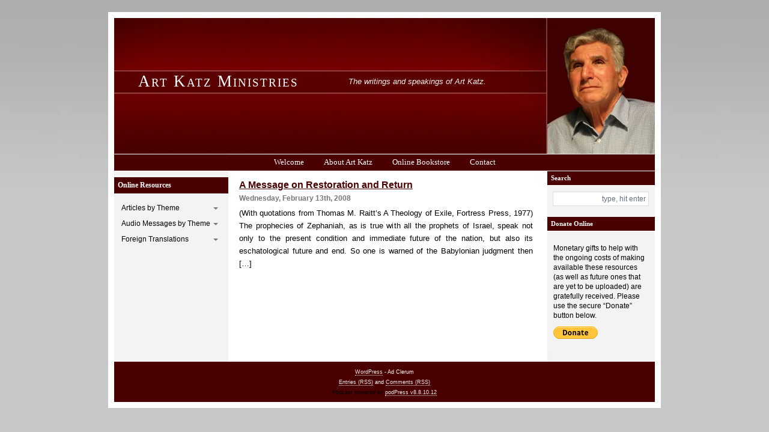

--- FILE ---
content_type: text/html; charset=UTF-8
request_url: http://artkatzministries.org/tag/return/
body_size: 9702
content:
<!DOCTYPE html PUBLIC "-//W3C//DTD XHTML 1.0 Transitional//EN" "http://www.w3.org/TR/xhtml1/DTD/xhtml1-transitional.dtd">
<html xmlns="http://www.w3.org/1999/xhtml">

<head profile="http://gmpg.org/xfn/11">
<meta http-equiv="Content-Type" content="text/html; charset=UTF-8" />

<title>  return | Art Katz Ministries</title>

<script>
  (function(i,s,o,g,r,a,m){i['GoogleAnalyticsObject']=r;i[r]=i[r]||function(){
  (i[r].q=i[r].q||[]).push(arguments)},i[r].l=1*new Date();a=s.createElement(o),
  m=s.getElementsByTagName(o)[0];a.async=1;a.src=g;m.parentNode.insertBefore(a,m)
  })(window,document,'script','//www.google-analytics.com/analytics.js','ga');

  ga('create', 'UA-20232563-13', 'artkatzministries.org');
  ga('send', 'pageview');

</script>

<meta name="generator" content="WordPress 6.4.7" /> <!-- leave this for stats -->
<link rel="shortcut icon" type="image/x-icon" href="http://artkatzministries.org/wp-content/themes/ad-clerum-10/favicon.ico" />
<link rel="stylesheet" href="http://artkatzministries.org/wp-content/themes/ad-clerum-10/style.css" type="text/css" media="screen" />
<link rel="alternate" type="application/rss+xml" title="Art Katz Ministries RSS Feed" href="http://artkatzministries.org/feed/" />
<link rel="pingback" href="http://artkatzministries.org/xmlrpc.php" />
<!--[if !IE]><!-->
<link rel="stylesheet" href="http://artkatzministries.org/wp-content/themes/ad-clerum-10/NONie.css" media="screen" />
<!--<![endif]-->

<meta name='robots' content='max-image-preview:large' />
<link rel="alternate" type="application/rss+xml" title="Art Katz Ministries &raquo; return Tag Feed" href="http://artkatzministries.org/tag/return/feed/" />
<script type="text/javascript">
/* <![CDATA[ */
window._wpemojiSettings = {"baseUrl":"https:\/\/s.w.org\/images\/core\/emoji\/14.0.0\/72x72\/","ext":".png","svgUrl":"https:\/\/s.w.org\/images\/core\/emoji\/14.0.0\/svg\/","svgExt":".svg","source":{"concatemoji":"http:\/\/artkatzministries.org\/wp-includes\/js\/wp-emoji-release.min.js?ver=6.4.7"}};
/*! This file is auto-generated */
!function(i,n){var o,s,e;function c(e){try{var t={supportTests:e,timestamp:(new Date).valueOf()};sessionStorage.setItem(o,JSON.stringify(t))}catch(e){}}function p(e,t,n){e.clearRect(0,0,e.canvas.width,e.canvas.height),e.fillText(t,0,0);var t=new Uint32Array(e.getImageData(0,0,e.canvas.width,e.canvas.height).data),r=(e.clearRect(0,0,e.canvas.width,e.canvas.height),e.fillText(n,0,0),new Uint32Array(e.getImageData(0,0,e.canvas.width,e.canvas.height).data));return t.every(function(e,t){return e===r[t]})}function u(e,t,n){switch(t){case"flag":return n(e,"\ud83c\udff3\ufe0f\u200d\u26a7\ufe0f","\ud83c\udff3\ufe0f\u200b\u26a7\ufe0f")?!1:!n(e,"\ud83c\uddfa\ud83c\uddf3","\ud83c\uddfa\u200b\ud83c\uddf3")&&!n(e,"\ud83c\udff4\udb40\udc67\udb40\udc62\udb40\udc65\udb40\udc6e\udb40\udc67\udb40\udc7f","\ud83c\udff4\u200b\udb40\udc67\u200b\udb40\udc62\u200b\udb40\udc65\u200b\udb40\udc6e\u200b\udb40\udc67\u200b\udb40\udc7f");case"emoji":return!n(e,"\ud83e\udef1\ud83c\udffb\u200d\ud83e\udef2\ud83c\udfff","\ud83e\udef1\ud83c\udffb\u200b\ud83e\udef2\ud83c\udfff")}return!1}function f(e,t,n){var r="undefined"!=typeof WorkerGlobalScope&&self instanceof WorkerGlobalScope?new OffscreenCanvas(300,150):i.createElement("canvas"),a=r.getContext("2d",{willReadFrequently:!0}),o=(a.textBaseline="top",a.font="600 32px Arial",{});return e.forEach(function(e){o[e]=t(a,e,n)}),o}function t(e){var t=i.createElement("script");t.src=e,t.defer=!0,i.head.appendChild(t)}"undefined"!=typeof Promise&&(o="wpEmojiSettingsSupports",s=["flag","emoji"],n.supports={everything:!0,everythingExceptFlag:!0},e=new Promise(function(e){i.addEventListener("DOMContentLoaded",e,{once:!0})}),new Promise(function(t){var n=function(){try{var e=JSON.parse(sessionStorage.getItem(o));if("object"==typeof e&&"number"==typeof e.timestamp&&(new Date).valueOf()<e.timestamp+604800&&"object"==typeof e.supportTests)return e.supportTests}catch(e){}return null}();if(!n){if("undefined"!=typeof Worker&&"undefined"!=typeof OffscreenCanvas&&"undefined"!=typeof URL&&URL.createObjectURL&&"undefined"!=typeof Blob)try{var e="postMessage("+f.toString()+"("+[JSON.stringify(s),u.toString(),p.toString()].join(",")+"));",r=new Blob([e],{type:"text/javascript"}),a=new Worker(URL.createObjectURL(r),{name:"wpTestEmojiSupports"});return void(a.onmessage=function(e){c(n=e.data),a.terminate(),t(n)})}catch(e){}c(n=f(s,u,p))}t(n)}).then(function(e){for(var t in e)n.supports[t]=e[t],n.supports.everything=n.supports.everything&&n.supports[t],"flag"!==t&&(n.supports.everythingExceptFlag=n.supports.everythingExceptFlag&&n.supports[t]);n.supports.everythingExceptFlag=n.supports.everythingExceptFlag&&!n.supports.flag,n.DOMReady=!1,n.readyCallback=function(){n.DOMReady=!0}}).then(function(){return e}).then(function(){var e;n.supports.everything||(n.readyCallback(),(e=n.source||{}).concatemoji?t(e.concatemoji):e.wpemoji&&e.twemoji&&(t(e.twemoji),t(e.wpemoji)))}))}((window,document),window._wpemojiSettings);
/* ]]> */
</script>
<style id='wp-emoji-styles-inline-css' type='text/css'>

	img.wp-smiley, img.emoji {
		display: inline !important;
		border: none !important;
		box-shadow: none !important;
		height: 1em !important;
		width: 1em !important;
		margin: 0 0.07em !important;
		vertical-align: -0.1em !important;
		background: none !important;
		padding: 0 !important;
	}
</style>
<link rel='stylesheet' id='wp-block-library-css' href='http://artkatzministries.org/wp-includes/css/dist/block-library/style.min.css?ver=6.4.7' type='text/css' media='all' />
<style id='classic-theme-styles-inline-css' type='text/css'>
/*! This file is auto-generated */
.wp-block-button__link{color:#fff;background-color:#32373c;border-radius:9999px;box-shadow:none;text-decoration:none;padding:calc(.667em + 2px) calc(1.333em + 2px);font-size:1.125em}.wp-block-file__button{background:#32373c;color:#fff;text-decoration:none}
</style>
<style id='global-styles-inline-css' type='text/css'>
body{--wp--preset--color--black: #000000;--wp--preset--color--cyan-bluish-gray: #abb8c3;--wp--preset--color--white: #ffffff;--wp--preset--color--pale-pink: #f78da7;--wp--preset--color--vivid-red: #cf2e2e;--wp--preset--color--luminous-vivid-orange: #ff6900;--wp--preset--color--luminous-vivid-amber: #fcb900;--wp--preset--color--light-green-cyan: #7bdcb5;--wp--preset--color--vivid-green-cyan: #00d084;--wp--preset--color--pale-cyan-blue: #8ed1fc;--wp--preset--color--vivid-cyan-blue: #0693e3;--wp--preset--color--vivid-purple: #9b51e0;--wp--preset--gradient--vivid-cyan-blue-to-vivid-purple: linear-gradient(135deg,rgba(6,147,227,1) 0%,rgb(155,81,224) 100%);--wp--preset--gradient--light-green-cyan-to-vivid-green-cyan: linear-gradient(135deg,rgb(122,220,180) 0%,rgb(0,208,130) 100%);--wp--preset--gradient--luminous-vivid-amber-to-luminous-vivid-orange: linear-gradient(135deg,rgba(252,185,0,1) 0%,rgba(255,105,0,1) 100%);--wp--preset--gradient--luminous-vivid-orange-to-vivid-red: linear-gradient(135deg,rgba(255,105,0,1) 0%,rgb(207,46,46) 100%);--wp--preset--gradient--very-light-gray-to-cyan-bluish-gray: linear-gradient(135deg,rgb(238,238,238) 0%,rgb(169,184,195) 100%);--wp--preset--gradient--cool-to-warm-spectrum: linear-gradient(135deg,rgb(74,234,220) 0%,rgb(151,120,209) 20%,rgb(207,42,186) 40%,rgb(238,44,130) 60%,rgb(251,105,98) 80%,rgb(254,248,76) 100%);--wp--preset--gradient--blush-light-purple: linear-gradient(135deg,rgb(255,206,236) 0%,rgb(152,150,240) 100%);--wp--preset--gradient--blush-bordeaux: linear-gradient(135deg,rgb(254,205,165) 0%,rgb(254,45,45) 50%,rgb(107,0,62) 100%);--wp--preset--gradient--luminous-dusk: linear-gradient(135deg,rgb(255,203,112) 0%,rgb(199,81,192) 50%,rgb(65,88,208) 100%);--wp--preset--gradient--pale-ocean: linear-gradient(135deg,rgb(255,245,203) 0%,rgb(182,227,212) 50%,rgb(51,167,181) 100%);--wp--preset--gradient--electric-grass: linear-gradient(135deg,rgb(202,248,128) 0%,rgb(113,206,126) 100%);--wp--preset--gradient--midnight: linear-gradient(135deg,rgb(2,3,129) 0%,rgb(40,116,252) 100%);--wp--preset--font-size--small: 13px;--wp--preset--font-size--medium: 20px;--wp--preset--font-size--large: 36px;--wp--preset--font-size--x-large: 42px;--wp--preset--spacing--20: 0.44rem;--wp--preset--spacing--30: 0.67rem;--wp--preset--spacing--40: 1rem;--wp--preset--spacing--50: 1.5rem;--wp--preset--spacing--60: 2.25rem;--wp--preset--spacing--70: 3.38rem;--wp--preset--spacing--80: 5.06rem;--wp--preset--shadow--natural: 6px 6px 9px rgba(0, 0, 0, 0.2);--wp--preset--shadow--deep: 12px 12px 50px rgba(0, 0, 0, 0.4);--wp--preset--shadow--sharp: 6px 6px 0px rgba(0, 0, 0, 0.2);--wp--preset--shadow--outlined: 6px 6px 0px -3px rgba(255, 255, 255, 1), 6px 6px rgba(0, 0, 0, 1);--wp--preset--shadow--crisp: 6px 6px 0px rgba(0, 0, 0, 1);}:where(.is-layout-flex){gap: 0.5em;}:where(.is-layout-grid){gap: 0.5em;}body .is-layout-flow > .alignleft{float: left;margin-inline-start: 0;margin-inline-end: 2em;}body .is-layout-flow > .alignright{float: right;margin-inline-start: 2em;margin-inline-end: 0;}body .is-layout-flow > .aligncenter{margin-left: auto !important;margin-right: auto !important;}body .is-layout-constrained > .alignleft{float: left;margin-inline-start: 0;margin-inline-end: 2em;}body .is-layout-constrained > .alignright{float: right;margin-inline-start: 2em;margin-inline-end: 0;}body .is-layout-constrained > .aligncenter{margin-left: auto !important;margin-right: auto !important;}body .is-layout-constrained > :where(:not(.alignleft):not(.alignright):not(.alignfull)){max-width: var(--wp--style--global--content-size);margin-left: auto !important;margin-right: auto !important;}body .is-layout-constrained > .alignwide{max-width: var(--wp--style--global--wide-size);}body .is-layout-flex{display: flex;}body .is-layout-flex{flex-wrap: wrap;align-items: center;}body .is-layout-flex > *{margin: 0;}body .is-layout-grid{display: grid;}body .is-layout-grid > *{margin: 0;}:where(.wp-block-columns.is-layout-flex){gap: 2em;}:where(.wp-block-columns.is-layout-grid){gap: 2em;}:where(.wp-block-post-template.is-layout-flex){gap: 1.25em;}:where(.wp-block-post-template.is-layout-grid){gap: 1.25em;}.has-black-color{color: var(--wp--preset--color--black) !important;}.has-cyan-bluish-gray-color{color: var(--wp--preset--color--cyan-bluish-gray) !important;}.has-white-color{color: var(--wp--preset--color--white) !important;}.has-pale-pink-color{color: var(--wp--preset--color--pale-pink) !important;}.has-vivid-red-color{color: var(--wp--preset--color--vivid-red) !important;}.has-luminous-vivid-orange-color{color: var(--wp--preset--color--luminous-vivid-orange) !important;}.has-luminous-vivid-amber-color{color: var(--wp--preset--color--luminous-vivid-amber) !important;}.has-light-green-cyan-color{color: var(--wp--preset--color--light-green-cyan) !important;}.has-vivid-green-cyan-color{color: var(--wp--preset--color--vivid-green-cyan) !important;}.has-pale-cyan-blue-color{color: var(--wp--preset--color--pale-cyan-blue) !important;}.has-vivid-cyan-blue-color{color: var(--wp--preset--color--vivid-cyan-blue) !important;}.has-vivid-purple-color{color: var(--wp--preset--color--vivid-purple) !important;}.has-black-background-color{background-color: var(--wp--preset--color--black) !important;}.has-cyan-bluish-gray-background-color{background-color: var(--wp--preset--color--cyan-bluish-gray) !important;}.has-white-background-color{background-color: var(--wp--preset--color--white) !important;}.has-pale-pink-background-color{background-color: var(--wp--preset--color--pale-pink) !important;}.has-vivid-red-background-color{background-color: var(--wp--preset--color--vivid-red) !important;}.has-luminous-vivid-orange-background-color{background-color: var(--wp--preset--color--luminous-vivid-orange) !important;}.has-luminous-vivid-amber-background-color{background-color: var(--wp--preset--color--luminous-vivid-amber) !important;}.has-light-green-cyan-background-color{background-color: var(--wp--preset--color--light-green-cyan) !important;}.has-vivid-green-cyan-background-color{background-color: var(--wp--preset--color--vivid-green-cyan) !important;}.has-pale-cyan-blue-background-color{background-color: var(--wp--preset--color--pale-cyan-blue) !important;}.has-vivid-cyan-blue-background-color{background-color: var(--wp--preset--color--vivid-cyan-blue) !important;}.has-vivid-purple-background-color{background-color: var(--wp--preset--color--vivid-purple) !important;}.has-black-border-color{border-color: var(--wp--preset--color--black) !important;}.has-cyan-bluish-gray-border-color{border-color: var(--wp--preset--color--cyan-bluish-gray) !important;}.has-white-border-color{border-color: var(--wp--preset--color--white) !important;}.has-pale-pink-border-color{border-color: var(--wp--preset--color--pale-pink) !important;}.has-vivid-red-border-color{border-color: var(--wp--preset--color--vivid-red) !important;}.has-luminous-vivid-orange-border-color{border-color: var(--wp--preset--color--luminous-vivid-orange) !important;}.has-luminous-vivid-amber-border-color{border-color: var(--wp--preset--color--luminous-vivid-amber) !important;}.has-light-green-cyan-border-color{border-color: var(--wp--preset--color--light-green-cyan) !important;}.has-vivid-green-cyan-border-color{border-color: var(--wp--preset--color--vivid-green-cyan) !important;}.has-pale-cyan-blue-border-color{border-color: var(--wp--preset--color--pale-cyan-blue) !important;}.has-vivid-cyan-blue-border-color{border-color: var(--wp--preset--color--vivid-cyan-blue) !important;}.has-vivid-purple-border-color{border-color: var(--wp--preset--color--vivid-purple) !important;}.has-vivid-cyan-blue-to-vivid-purple-gradient-background{background: var(--wp--preset--gradient--vivid-cyan-blue-to-vivid-purple) !important;}.has-light-green-cyan-to-vivid-green-cyan-gradient-background{background: var(--wp--preset--gradient--light-green-cyan-to-vivid-green-cyan) !important;}.has-luminous-vivid-amber-to-luminous-vivid-orange-gradient-background{background: var(--wp--preset--gradient--luminous-vivid-amber-to-luminous-vivid-orange) !important;}.has-luminous-vivid-orange-to-vivid-red-gradient-background{background: var(--wp--preset--gradient--luminous-vivid-orange-to-vivid-red) !important;}.has-very-light-gray-to-cyan-bluish-gray-gradient-background{background: var(--wp--preset--gradient--very-light-gray-to-cyan-bluish-gray) !important;}.has-cool-to-warm-spectrum-gradient-background{background: var(--wp--preset--gradient--cool-to-warm-spectrum) !important;}.has-blush-light-purple-gradient-background{background: var(--wp--preset--gradient--blush-light-purple) !important;}.has-blush-bordeaux-gradient-background{background: var(--wp--preset--gradient--blush-bordeaux) !important;}.has-luminous-dusk-gradient-background{background: var(--wp--preset--gradient--luminous-dusk) !important;}.has-pale-ocean-gradient-background{background: var(--wp--preset--gradient--pale-ocean) !important;}.has-electric-grass-gradient-background{background: var(--wp--preset--gradient--electric-grass) !important;}.has-midnight-gradient-background{background: var(--wp--preset--gradient--midnight) !important;}.has-small-font-size{font-size: var(--wp--preset--font-size--small) !important;}.has-medium-font-size{font-size: var(--wp--preset--font-size--medium) !important;}.has-large-font-size{font-size: var(--wp--preset--font-size--large) !important;}.has-x-large-font-size{font-size: var(--wp--preset--font-size--x-large) !important;}
.wp-block-navigation a:where(:not(.wp-element-button)){color: inherit;}
:where(.wp-block-post-template.is-layout-flex){gap: 1.25em;}:where(.wp-block-post-template.is-layout-grid){gap: 1.25em;}
:where(.wp-block-columns.is-layout-flex){gap: 2em;}:where(.wp-block-columns.is-layout-grid){gap: 2em;}
.wp-block-pullquote{font-size: 1.5em;line-height: 1.6;}
</style>
<style id='am.view_last_posts-inline-css' type='text/css'>

		.am\.last-viewed-posts\.display-none.am\.last-viewed-posts\.display-none {
			display:none !important;
		}
		
</style>
<link rel='stylesheet' id='wp-pagenavi-css' href='http://artkatzministries.org/wp-content/plugins/wp-pagenavi/pagenavi-css.css?ver=2.70' type='text/css' media='all' />
<link rel='stylesheet' id='addtoany-css' href='http://artkatzministries.org/wp-content/plugins/add-to-any/addtoany.min.css?ver=1.15' type='text/css' media='all' />
<link rel='stylesheet' id='contact-form-7-css' href='http://artkatzministries.org/wp-content/plugins/contact-form-7/styles.css?ver=3.0.1' type='text/css' media='all' />
<link rel='stylesheet' id='podpress_frontend_styles-css' href='http://artkatzministries.org/wp-content/plugins/podpress/podpress.css?ver=6.4.7' type='text/css' media='all' />
<script type="text/javascript">
//<![CDATA[
var podpressL10 = {
	openblogagain : 'back to:',
	theblog : 'the blog',
	close : 'close',
	playbutton : 'Play &gt;'
}
//]]>
</script>
<script type="text/javascript" src="http://artkatzministries.org/wp-content/plugins/podpress/players/1pixelout/1pixelout_audio-player.js"></script>
<script type="text/javascript">//<![CDATA[
	var podPressPlayerFile = "1pixelout_player.swf";
	var podPressPopupPlayerOpt = new Object();
	podPressPopupPlayerOpt["bg"] = "E5E5E5";
	podPressPopupPlayerOpt["text"] = "333333";
	podPressPopupPlayerOpt["leftbg"] = "CCCCCC";
	podPressPopupPlayerOpt["lefticon"] = "333333";
	podPressPopupPlayerOpt["volslider"] = "666666";
	podPressPopupPlayerOpt["voltrack"] = "FFFFFF";
	podPressPopupPlayerOpt["rightbg"] = "B4B4B4";
	podPressPopupPlayerOpt["rightbghover"] = "999999";
	podPressPopupPlayerOpt["righticon"] = "333333";
	podPressPopupPlayerOpt["righticonhover"] = "FFFFFF";
	podPressPopupPlayerOpt["loader"] = "009900";
	podPressPopupPlayerOpt["track"] = "FFFFFF";
	podPressPopupPlayerOpt["border"] = "CCCCCC";
	podPressPopupPlayerOpt["tracker"] = "DDDDDD";
	podPressPopupPlayerOpt["skip"] = "666666";
	podPressPopupPlayerOpt["slider"] = "666666";
	podPressPopupPlayerOpt["initialvolume"] = "70";
	podPressPopupPlayerOpt["buffer"] = "5";
	podPressPopupPlayerOpt["checkpolicy"] = "no";
	podpressAudioPlayer.setup("http://artkatzministries.org/wp-content/plugins/podpress/players/1pixelout/" + podPressPlayerFile, {bg:"E5E5E5", text:"333333", leftbg:"CCCCCC", lefticon:"333333", volslider:"666666", voltrack:"FFFFFF", rightbg:"B4B4B4", rightbghover:"999999", righticon:"333333", righticonhover:"FFFFFF", loader:"009900", track:"FFFFFF", border:"CCCCCC", tracker:"DDDDDD", skip:"666666", slider:"666666", initialvolume:"70", buffer:"5", checkpolicy:"no",  pagebg:"FFFFFF", transparentpagebg:"yes", encode: "no"} );
//]]></script>
<script type="text/javascript">//<![CDATA[
var podPressBlogURL = "http://artkatzministries.org/";
var podPressBackendURL = "http://artkatzministries.org/wp-content/plugins/podpress/";
var podPressDefaultPreviewImage = "http://artkatzministries.org/www-alt/wp-content/plugins/podpress/images/vpreview_center.png";
var podPressMP3PlayerWrapper = false;
var podPress_cortado_signed = false;
var podPressOverwriteTitleandArtist = false;
var podPressHTML5 = true;
var podPressHTML5_showplayersdirectly = false;
var podPressText_PlayNow = "Play Now";
var podPressText_HidePlayer = "Hide Player";
//]]></script>
<script type="text/javascript" src="http://artkatzministries.org/wp-includes/js/jquery/jquery.min.js?ver=3.7.1" id="jquery-core-js"></script>
<script type="text/javascript" src="http://artkatzministries.org/wp-includes/js/jquery/jquery-migrate.min.js?ver=3.4.1" id="jquery-migrate-js"></script>
<script type="text/javascript" src="http://artkatzministries.org/wp-content/plugins/dropdown-menu-widget/scripts/include.js?ver=6.4.7" id="dropdown-ie-support-js"></script>
<script type="text/javascript" src="http://artkatzministries.org/wp-content/plugins/add-to-any/addtoany.min.js?ver=1.1" id="addtoany-js"></script>
<script type="text/javascript" src="http://artkatzministries.org/wp-content/plugins/podpress/js/podpress.js?ver=6.4.7" id="podpress_frontend_script-js"></script>
<link rel="https://api.w.org/" href="http://artkatzministries.org/wp-json/" /><link rel="alternate" type="application/json" href="http://artkatzministries.org/wp-json/wp/v2/tags/1089" /><link rel="EditURI" type="application/rsd+xml" title="RSD" href="http://artkatzministries.org/xmlrpc.php?rsd" />
<meta name="generator" content="WordPress 6.4.7" />

<script data-cfasync="false">
window.a2a_config=window.a2a_config||{};a2a_config.callbacks=[];a2a_config.overlays=[];a2a_config.templates={};
(function(d,s,a,b){a=d.createElement(s);b=d.getElementsByTagName(s)[0];a.async=1;a.src="https://static.addtoany.com/menu/page.js";b.parentNode.insertBefore(a,b);})(document,"script");
</script>
<script type="text/javascript">
//<![CDATA[
var _wpcf7 = { cached: 1 };
//]]>
</script>


<!-- Dropdown Menu Widget Styles by shailan (https://metinsaylan.com) v1.9.7 on wp6.4.7 -->
<link rel="stylesheet" href="http://artkatzministries.org/wp-content/plugins/dropdown-menu-widget/css/shailan-dropdown.min.css" type="text/css" />
<style type="text/css" media="all">
	ul.dropdown { white-space: nowrap; }
	/* Selected overlay: none */	/* Clear background images */
	.shailan-dropdown-menu .dropdown-horizontal-container, ul.dropdown li, ul.dropdown li.hover, ul.dropdown li:hover, ul.dropdown li.hover a, ul.dropdown li:hover a { background-image:none; }
	
	.shailan-dropdown-menu .dropdown-horizontal-container, ul.dropdown li{ background-color:#f3f3f3; }
	ul.dropdown a,
	ul.dropdown a:link,
	ul.dropdown a:visited,
	ul.dropdown li { color: #000000; }
	ul.dropdown a:hover,
	ul.dropdown li:hover { color: #000000; }
	ul.dropdown a:active	{ color: #000000; }

	ul.dropdown li.hover a, ul.dropdown li:hover a{ background-color: #ffffff; }
	ul.dropdown li.hover ul li, ul.dropdown li:hover ul li{ background-color: #f3f3f3;
		color: #000000; }

	ul.dropdown li.hover ul li.hover, ul.dropdown li:hover ul li:hover { background-image: none; }
	ul.dropdown li.hover a:hover, ul.dropdown li:hover a:hover { background-color: #ffffff; }

	ul.dropdown ul{ background-image:none; background-color:#f3f3f3; border:1px solid #f3f3f3; }
	ul.dropdown-vertical li { border-bottom:1px solid #ffffff; }
	
	/** Show submenus */
	ul.dropdown li:hover > ul, ul.dropdown li.hover ul{ display: block; }

	/** Show current submenu */
	ul.dropdown li.hover ul, ul.dropdown ul li.hover ul, ul.dropdown ul ul li.hover ul, ul.dropdown ul ul ul li.hover ul, ul.dropdown ul ul ul ul li.hover ul , ul.dropdown li:hover ul, ul.dropdown ul li:hover ul, ul.dropdown ul ul li:hover ul, ul.dropdown ul ul ul li:hover ul, ul.dropdown ul ul ul ul li:hover ul { display: block; }

			
ul.dropdown li.parent>a{
	padding-right:25px;
}
ul.dropdown li.parent>a:after{
	content:""; position:absolute; top: 45%; right:6px;width:0;height:0;
	border-top:4px solid rgba(0,0,0,0.5);border-right:4px solid transparent;border-left:4px solid transparent }
ul.dropdown li.parent:hover>a:after{
	content:"";position:absolute; top: 45%; right:6px; width:0; height:0;
	border-top:4px solid rgba(0,0,0,0.5);border-right:4px solid transparent;border-left:4px solid transparent }
ul.dropdown li li.parent>a:after{
	content:"";position:absolute;top: 40%; right:5px;width:0;height:0;
	border-left:4px solid rgba(0,0,0,0.5);border-top:4px solid transparent;border-bottom:4px solid transparent }
ul.dropdown li li.parent:hover>a:after{
	content:"";position:absolute;top: 40%; right:5px;width:0;height:0;
	border-left:4px solid rgba(0,0,0,0.5);border-top:4px solid transparent;border-bottom:4px solid transparent }

ul.dropdown li {
	border:none;
	text-align:left;
	width: 179px;
	}
	
ul.dropdown li li, ul.dropdown li li li, ul.dropdown li li li li, ul.dropdown li li li li li {
	width: auto;
	border: solid;
	border-width: 1px;
	border-color:#f3f3f3;
	}
	
ul.dropdown ul {
	border-color:#000000;
	border-width: thin;
        position: absolute;
        left: 135px;
        top: 0px;
	}
	
ul.dropdown ul a:hover {
	background-color: #fff;
	}
	
ul.dropdown ul ul, ul.dropdown ul ul a {
	border-color:#000000;
	border-width: thin;
	}
ul.dropdown ul ul a:hover {
	background-color: #fff;
	}
ul.dropdown ul ul ul {
	border-color:#000000;
	border-width: thin;
	}
ul.dropdown ul ul li {
	border:none;
	text-align:left;
	}
	
li.widget ul.dropdown ul{margin:0}
li.widget ul.dropdown li{margin:0}

#left h2 {
	margin-top: 10px;
}

#left ul {
	padding: 0px;
}

</style>
<!-- /Dropdown Menu Widget Styles -->

 
<script type="text/javascript">

  var _gaq = _gaq || [];
  _gaq.push(['_setAccount', 'UA-20251172-1']);
  _gaq.push(['_trackPageview']);

  (function() {
    var ga = document.createElement('script'); ga.type = 'text/javascript'; ga.async = true;
    ga.src = ('https:' == document.location.protocol ? 'https://ssl' : 'http://www') + '.google-analytics.com/ga.js';
    var s = document.getElementsByTagName('script')[0]; s.parentNode.insertBefore(ga, s);
  })();

</script>
</head>
<body>
<div id="container">
<div id="header">

		<h2><a href="http://artkatzministries.org/">Art Katz Ministries</a></h2>

                  <h3>The writings and speakings of Art Katz.</h3>
</div>

<div id="menu">
	<ul>
		<li class="page_item page-item-14"><a href="http://artkatzministries.org/">Welcome</a></li>
<li class="page_item page-item-919"><a href="http://artkatzministries.org/about-art-katz/">About Art Katz</a></li>
<li class="page_item page-item-6"><a href="http://artkatzministries.org/online_bookstore/">Online Bookstore</a></li>
<li class="page_item page-item-7"><a href="http://artkatzministries.org/contact/">Contact</a></li>
	</ul>
	</div>
<div id="middlepic"></div>
<div id="left">

<div id="lpic"></div>

<h2>Online Resources</h2>           
			<div id="shailan-dropdown-wrapper-3">

			<div align="left" class="dropdown-horizontal-container dm-align-left">				  <table cellpadding="0" cellspacing="0">
					<tr><td>
					<ul class="dropdown dropdown-horizontal">

					
					
					
							<li class="cat-item cat-item-3"><a href="http://artkatzministries.org/category/articles/">Articles by Theme</a>
<ul class='children'>
	<li class="cat-item cat-item-1534"><a href="http://artkatzministries.org/category/articles/apostolic-articles/">Apostolic</a>
</li>
	<li class="cat-item cat-item-1537"><a href="http://artkatzministries.org/category/articles/character-and-life-articles/">Character and Life</a>
</li>
	<li class="cat-item cat-item-1550"><a href="http://artkatzministries.org/category/articles/fellowship-and-community-articles/">Fellowship and Community</a>
</li>
	<li class="cat-item cat-item-1533"><a href="http://artkatzministries.org/category/articles/israel-and-the-church-articles/">Israel and the Church</a>
</li>
	<li class="cat-item cat-item-1539"><a href="http://artkatzministries.org/category/articles/other-articles/">Other</a>
</li>
	<li class="cat-item cat-item-1535"><a href="http://artkatzministries.org/category/articles/prophetic-articles/">Prophetic</a>
</li>
	<li class="cat-item cat-item-1538"><a href="http://artkatzministries.org/category/articles/sonship-articles/">Sonship</a>
</li>
	<li class="cat-item cat-item-1536"><a href="http://artkatzministries.org/category/articles/the-cross-articles/">The Cross</a>
</li>
</ul>
</li>
	<li class="cat-item cat-item-5"><a href="http://artkatzministries.org/category/audio-messages/">Audio Messages by Theme</a>
<ul class='children'>
	<li class="cat-item cat-item-1574"><a href="http://artkatzministries.org/category/audio-messages/numerical-listing/">#Numerical Listing</a>
</li>
	<li class="cat-item cat-item-1575"><a href="http://artkatzministries.org/category/audio-messages/alphabetical-listing/">Alphabetical Listing</a>
</li>
	<li class="cat-item cat-item-1541"><a href="http://artkatzministries.org/category/audio-messages/apostolic-audio/">Apostolic</a>
</li>
	<li class="cat-item cat-item-1542"><a href="http://artkatzministries.org/category/audio-messages/character-and-life-audio/">Character and Life</a>
</li>
	<li class="cat-item cat-item-1543"><a href="http://artkatzministries.org/category/audio-messages/fellowship-and-community-audio/">Fellowship and Community</a>
</li>
	<li class="cat-item cat-item-1545"><a href="http://artkatzministries.org/category/audio-messages/israel-and-the-church-audio/">Israel and the Church</a>
</li>
	<li class="cat-item cat-item-1636"><a href="http://artkatzministries.org/category/audio-messages/ministry-and-preaching-audio/">Ministry and Preaching</a>
</li>
	<li class="cat-item cat-item-1546"><a href="http://artkatzministries.org/category/audio-messages/other-audio/">Other</a>
</li>
	<li class="cat-item cat-item-1547"><a href="http://artkatzministries.org/category/audio-messages/prophetic-audio/">Prophetic</a>
</li>
	<li class="cat-item cat-item-1548"><a href="http://artkatzministries.org/category/audio-messages/sonship-audio/">Sonship</a>
</li>
	<li class="cat-item cat-item-1549"><a href="http://artkatzministries.org/category/audio-messages/the-cross-audio/">The Cross</a>
</li>
</ul>
</li>
	<li class="cat-item cat-item-10"><a href="http://artkatzministries.org/category/foreign-translations/">Foreign Translations</a>
<ul class='children'>
	<li class="cat-item cat-item-31"><a href="http://artkatzministries.org/category/foreign-translations/arabic/">Arabic/ العربية</a>
	<ul class='children'>
	<li class="cat-item cat-item-32"><a href="http://artkatzministries.org/category/foreign-translations/arabic/arabic-articles/">Arabic Articles</a>
</li>
	<li class="cat-item cat-item-1667"><a href="http://artkatzministries.org/category/foreign-translations/arabic/arabic-mp3s/">Arabic MP3s</a>
</li>
	</ul>
</li>
	<li class="cat-item cat-item-33"><a href="http://artkatzministries.org/category/foreign-translations/bulgarian%d0%b1%d1%8a%d0%bb%d0%b3%d0%b0%d1%80%d1%81%d0%ba%d0%b8/">Bulgarian/Български</a>
	<ul class='children'>
	<li class="cat-item cat-item-46"><a href="http://artkatzministries.org/category/foreign-translations/bulgarian%d0%b1%d1%8a%d0%bb%d0%b3%d0%b0%d1%80%d1%81%d0%ba%d0%b8/bulgarian-articles/">Bulgarian Articles</a>
</li>
	</ul>
</li>
	<li class="cat-item cat-item-34"><a href="http://artkatzministries.org/category/foreign-translations/chinese/">Chinese/中文</a>
	<ul class='children'>
	<li class="cat-item cat-item-49"><a href="http://artkatzministries.org/category/foreign-translations/chinese/chinese-articles/">Chinese Articles</a>
</li>
	</ul>
</li>
	<li class="cat-item cat-item-35"><a href="http://artkatzministries.org/category/foreign-translations/dutchnederlands/">Dutch/Nederlands</a>
	<ul class='children'>
	<li class="cat-item cat-item-36"><a href="http://artkatzministries.org/category/foreign-translations/dutchnederlands/dutch-mp3s/">Dutch MP3s</a>
</li>
	</ul>
</li>
	<li class="cat-item cat-item-37"><a href="http://artkatzministries.org/category/foreign-translations/farsi/">Farsi/فارسی</a>
	<ul class='children'>
	<li class="cat-item cat-item-51"><a href="http://artkatzministries.org/category/foreign-translations/farsi/farsi-books/">Farsi Books</a>
		<ul class='children'>
	<li class="cat-item cat-item-54"><a href="http://artkatzministries.org/category/foreign-translations/farsi/farsi-books/true-fellowship/">True Fellowship</a>
</li>
		</ul>
</li>
	</ul>
</li>
	<li class="cat-item cat-item-38"><a href="http://artkatzministries.org/category/foreign-translations/finnish/">Finnish/Suomi</a>
	<ul class='children'>
	<li class="cat-item cat-item-52"><a href="http://artkatzministries.org/category/foreign-translations/finnish/finnish-mp3s/">Finnish MP3s</a>
</li>
	</ul>
</li>
	<li class="cat-item cat-item-11"><a href="http://artkatzministries.org/category/foreign-translations/frenchfrancais/">French/Français</a>
	<ul class='children'>
	<li class="cat-item cat-item-39"><a href="http://artkatzministries.org/category/foreign-translations/frenchfrancais/french-articles/">French Articles</a>
</li>
	<li class="cat-item cat-item-40"><a href="http://artkatzministries.org/category/foreign-translations/frenchfrancais/french-mp3s/">French MP3s</a>
</li>
	</ul>
</li>
	<li class="cat-item cat-item-12"><a href="http://artkatzministries.org/category/foreign-translations/germandeutsch/">German/Deutsch</a>
	<ul class='children'>
	<li class="cat-item cat-item-41"><a href="http://artkatzministries.org/category/foreign-translations/germandeutsch/german-mp3s/">German MP3s</a>
</li>
	</ul>
</li>
	<li class="cat-item cat-item-13"><a href="http://artkatzministries.org/category/foreign-translations/japanese/">Japanese/ 日本</a>
	<ul class='children'>
	<li class="cat-item cat-item-14"><a href="http://artkatzministries.org/category/foreign-translations/japanese/japanese-mp3s/">Japanese MP3s</a>
</li>
	</ul>
</li>
	<li class="cat-item cat-item-15"><a href="http://artkatzministries.org/category/foreign-translations/korean/">Korean / 한국의</a>
</li>
	<li class="cat-item cat-item-20"><a href="http://artkatzministries.org/category/foreign-translations/polish-polski/">Polish/Polski</a>
	<ul class='children'>
	<li class="cat-item cat-item-21"><a href="http://artkatzministries.org/category/foreign-translations/polish-polski/polish-mp3s/">Polish MP3s</a>
</li>
	</ul>
</li>
	<li class="cat-item cat-item-22"><a href="http://artkatzministries.org/category/foreign-translations/russian/">Russian /русский</a>
	<ul class='children'>
	<li class="cat-item cat-item-23"><a href="http://artkatzministries.org/category/foreign-translations/russian/russian-articles/">Russian Articles</a>
</li>
	<li class="cat-item cat-item-24"><a href="http://artkatzministries.org/category/foreign-translations/russian/russian-mp3s/">Russian MP3s</a>
</li>
	</ul>
</li>
	<li class="cat-item cat-item-27"><a href="http://artkatzministries.org/category/foreign-translations/spanishespanol/">Spanish/Español</a>
	<ul class='children'>
	<li class="cat-item cat-item-42"><a href="http://artkatzministries.org/category/foreign-translations/spanishespanol/spanish-articles/">Spanish Articles</a>
</li>
	<li class="cat-item cat-item-43"><a href="http://artkatzministries.org/category/foreign-translations/spanishespanol/spanish-books/">Spanish Books</a>
</li>
	<li class="cat-item cat-item-44"><a href="http://artkatzministries.org/category/foreign-translations/spanishespanol/spanish-mp3s/">Spanish MP3s</a>
</li>
	</ul>
</li>
	<li class="cat-item cat-item-28"><a href="http://artkatzministries.org/category/foreign-translations/swedishsvenska/">Swedish/Svenska</a>
	<ul class='children'>
	<li class="cat-item cat-item-45"><a href="http://artkatzministries.org/category/foreign-translations/swedishsvenska/swedish-articles/">Swedish Articles</a>
</li>
	<li class="cat-item cat-item-1768"><a href="http://artkatzministries.org/category/foreign-translations/swedishsvenska/swedish-mp3s/">Swedish MP3s</a>
</li>
	</ul>
</li>
</ul>
</li>

					
					
					
						
						
					</ul></td>
				  </tr></table>
				</div>

				
			</div>
                      
</div>
<div id="right">

<div id="rpic"></div>

<h2>Search</h2>

<div id="searchdiv">
 <form id="searchform" method="get" action="/index.php">
  <input type="text" name="s" id="s" size="22"
value="type, hit enter" onblur="setTimeout('closeResults()',2000); if (this.value == '') {this.value = '';}"  onfocus="if (this.value == 'type, hit enter') {this.value = '';}" />
<div style="visibility:hidden"> <input name="sbutt" type="submit" value="Find" alt="Submit"  /></div>
</form></div>



<h2>Donate Online</h2>			<div class="textwidget"><p>
Monetary gifts to help with the ongoing costs of making available these resources (as well as future ones that are yet to be uploaded) are gratefully received.  Please use the secure “Donate” button below.
</p>

<div style="margin-bottom: 15px; margin-left: 10px;">
<form action="https://www.paypal.com/cgi-bin/webscr" method="post"> <input name="cmd" type="hidden" value="_donations" /> <input name="business" type="hidden" value="artslegacy@gmail.com" /> <input name="item_name" type="hidden" value="Art Katz Ministries" /> <input name="no_shipping" type="hidden" value="0" /> <input name="no_note" type="hidden" value="1" /> <input name="currency_code" type="hidden" value="USD" /> <input name="tax" type="hidden" value="0" /> <input name="lc" type="hidden" value="US" /> <input name="bn" type="hidden" value="PP-DonationsBF" /> <input alt="PayPal - The safer, easier way to pay online!" name="submit" src="https://www.paypal.com/en_US/i/btn/btn_donate_SM.gif" type="image" /> <img src="https://www.paypal.com/en_US/i/scr/pixel.gif" border="0" alt="" width="1" height="1" />
</form>
</div></div>
		
</div><div id="middlepic"></div>
<div id="content">
		
		


               				


		
<div class="postspace3">
	</div>	
				<h2 id="post-106"><a href="http://artkatzministries.org/articles/a-message-on-restoration-and-return/" rel="bookmark" title="Permanent Link to A Message on Restoration and Return">A Message on Restoration and Return</a></h2>

				<b>Wednesday, February 13th, 2008</b>

				<p>(With quotations from Thomas M. Raitt&#8217;s A Theology of Exile, Fortress Press, 1977) The prophecies of Zephaniah, as is true with all the prophets of Israel, speak not only to the present condition and immediate future of the nation, but also its eschatological future and end. So one is warned of the Babylonian judgment then [&hellip;]</p>


		
               		
			

</div>

<div id="footer">
<!-- Please do not delete the credit lines, this theme is released for free under the GNU General Public License (GPL) requiring that the credits must stay intact. Thanks for understanding. -->

		<p><a href="http://wordpress.org/">WordPress</a> - Ad Clerum<br/>
		<a href="http://artkatzministries.org/feed/">Entries (RSS)</a> and <a href="http://artkatzministries.org/comments/feed/">Comments (RSS)</a></p>
		<!-- 22 queries. 0.061 seconds. -->

		<div id="podPress_footer">Podcast powered by <a href="http://wordpress.org/extend/plugins/podpress/" title="podPress, a plugin for podcasting with WordPress">podPress v8.8.10.12</a></div><script type="text/javascript" src="http://artkatzministries.org/wp-includes/js/hoverIntent.min.js?ver=1.10.2" id="hoverIntent-js"></script>
<script type="text/javascript" src="http://artkatzministries.org/wp-content/plugins/contact-form-7/jquery.form.js?ver=2.52" id="jquery-form-js"></script>
<script type="text/javascript" src="http://artkatzministries.org/wp-content/plugins/contact-form-7/scripts.js?ver=3.0.1" id="contact-form-7-js"></script>
<script type="text/javascript" id="am.view_last_posts-js-before">
/* <![CDATA[ */
		amViewLastPosts = window.amViewLastPosts || {};
		amViewLastPosts.settings = {"save_url":false,"post_id":106,"post_permalink":"http:\/\/artkatzministries.org\/articles\/a-message-on-restoration-and-return\/","post_title":"A Message on Restoration and Return","home_url":"http:\/\/artkatzministries.org","legacy":false,"expiry_period":31104000,"posts_to_store":10};
/* ]]> */
</script>
<script type="text/javascript" src="http://artkatzministries.org/wp-content/plugins/last-viewed-posts/assets/index.js?ver=1.0.0" id="am.view_last_posts-js"></script>
		</div>
</div><br/>
</body>
</html>


--- FILE ---
content_type: text/plain
request_url: https://www.google-analytics.com/j/collect?v=1&_v=j102&a=1545878960&t=pageview&_s=1&dl=http%3A%2F%2Fartkatzministries.org%2Ftag%2Freturn%2F&ul=en-us%40posix&dt=return%20%7C%20Art%20Katz%20Ministries&sr=1280x720&vp=1280x720&_u=IEBAAAABAAAAACAAI~&jid=350072758&gjid=1011236073&cid=529184783.1768820102&tid=UA-20232563-13&_gid=465896245.1768820102&_r=1&_slc=1&z=1907319062
body_size: -287
content:
2,cG-VEWQ7ZE540

--- FILE ---
content_type: application/x-javascript
request_url: http://artkatzministries.org/wp-content/plugins/contact-form-7/scripts.js?ver=3.0.1
body_size: 1580
content:
(function($) {

	$(function() {
		try {
			if (typeof _wpcf7 == 'undefined' || _wpcf7 === null)
				_wpcf7 = {};

			_wpcf7 = $.extend({ cached: 0 }, _wpcf7);

			$('div.wpcf7 > form').ajaxForm({
				beforeSubmit: function(formData, jqForm, options) {
					jqForm.wpcf7ClearResponseOutput();
					jqForm.find('img.ajax-loader').css({ visibility: 'visible' });
					return true;
				},
				beforeSerialize: function(jqForm, options) {
					jqForm.find('.wpcf7-use-title-as-watermark.watermark').each(function(i, n) {
						$(n).val('');
					});
					return true;
				},
				data: { '_wpcf7_is_ajax_call': 1 },
				dataType: 'json',
				success: function(data) {
					var ro = $(data.into).find('div.wpcf7-response-output');
					$(data.into).wpcf7ClearResponseOutput();

					if (data.invalids) {
						$.each(data.invalids, function(i, n) {
							$(data.into).find(n.into).wpcf7NotValidTip(n.message);
						});
						ro.addClass('wpcf7-validation-errors');
					}

					if (data.captcha)
						$(data.into).wpcf7RefillCaptcha(data.captcha);

					if (data.quiz)
						$(data.into).wpcf7RefillQuiz(data.quiz);

					if (1 == data.spam)
						ro.addClass('wpcf7-spam-blocked');

					if (1 == data.mailSent) {
						$(data.into).find('form').resetForm().clearForm();
						ro.addClass('wpcf7-mail-sent-ok');

						if (data.onSentOk)
							$.each(data.onSentOk, function(i, n) { eval(n) });
					} else {
						ro.addClass('wpcf7-mail-sent-ng');
					}

					if (data.onSubmit)
						$.each(data.onSubmit, function(i, n) { eval(n) });

					$(data.into).find('.wpcf7-use-title-as-watermark.watermark').each(function(i, n) {
						$(n).val($(n).attr('title'));
					});

					ro.append(data.message).slideDown('fast');
				}
			});

			$('div.wpcf7 > form').each(function(i, n) {
				if (_wpcf7.cached)
					$(n).wpcf7OnloadRefill();

				$(n).wpcf7ToggleSubmit();

				$(n).find('.wpcf7-acceptance').click(function() {
					$(n).wpcf7ToggleSubmit();
				});

				$(n).find('.wpcf7-exclusive-checkbox').each(function(i, n) {
					$(n).find('input:checkbox').click(function() {
						$(n).find('input:checkbox').not(this).removeAttr('checked');
					});
				});

				$(n).find('.wpcf7-use-title-as-watermark').each(function(i, n) {
					var input = $(n);
					input.val(input.attr('title'));
					input.addClass('watermark');

					input.focus(function() {
						if ($(this).hasClass('watermark'))
							$(this).val('').removeClass('watermark');
					});

					input.blur(function() {
						if ('' == $(this).val())
							$(this).val($(this).attr('title')).addClass('watermark');
					});
				});
			});

		} catch (e) {
		}
	});

	$.fn.wpcf7ToggleSubmit = function() {
		return this.each(function() {
			var form = $(this);
			if (this.tagName.toLowerCase() != 'form')
				form = $(this).find('form').first();

			if (form.hasClass('wpcf7-acceptance-as-validation'))
				return;

			var submit = form.find('input:submit');
			if (! submit.length) return;

			var acceptances = form.find('input:checkbox.wpcf7-acceptance');
			if (! acceptances.length) return;

			submit.removeAttr('disabled');
			acceptances.each(function(i, n) {
				n = $(n);
				if (n.hasClass('wpcf7-invert') && n.is(':checked')
				|| ! n.hasClass('wpcf7-invert') && ! n.is(':checked'))
					submit.attr('disabled', 'disabled');
			});
		});
	};

	$.fn.wpcf7NotValidTip = function(message) {
		return this.each(function() {
			var into = $(this);
			into.append('<span class="wpcf7-not-valid-tip">' + message + '</span>');
			$('span.wpcf7-not-valid-tip').mouseover(function() {
				$(this).fadeOut('fast');
			});
			into.find(':input').mouseover(function() {
				into.find('.wpcf7-not-valid-tip').not(':hidden').fadeOut('fast');
			});
			into.find(':input').focus(function() {
				into.find('.wpcf7-not-valid-tip').not(':hidden').fadeOut('fast');
			});
		});
	};

	$.fn.wpcf7OnloadRefill = function() {
		return this.each(function() {
			var url = $(this).attr('action');
			if (0 < url.indexOf('#'))
				url = url.substr(0, url.indexOf('#'));

			var id = $(this).find('input[name="_wpcf7"]').val();
			var unitTag = $(this).find('input[name="_wpcf7_unit_tag"]').val();

			$.getJSON(url,
				{ _wpcf7_is_ajax_call: 1, _wpcf7: id },
				function(data) {
					if (data && data.captcha)
						$('#' + unitTag).wpcf7RefillCaptcha(data.captcha);

					if (data && data.quiz)
						$('#' + unitTag).wpcf7RefillQuiz(data.quiz);
				}
			);
		});
	};

	$.fn.wpcf7RefillCaptcha = function(captcha) {
		return this.each(function() {
			var form = $(this);

			$.each(captcha, function(i, n) {
				form.find(':input[name="' + i + '"]').clearFields();
				form.find('img.wpcf7-captcha-' + i).attr('src', n);
				var match = /([0-9]+)\.(png|gif|jpeg)$/.exec(n);
				form.find('input:hidden[name="_wpcf7_captcha_challenge_' + i + '"]').attr('value', match[1]);
			});
		});
	};

	$.fn.wpcf7RefillQuiz = function(quiz) {
		return this.each(function() {
			var form = $(this);

			$.each(quiz, function(i, n) {
				form.find(':input[name="' + i + '"]').clearFields();
				form.find(':input[name="' + i + '"]').siblings('span.wpcf7-quiz-label').text(n[0]);
				form.find('input:hidden[name="_wpcf7_quiz_answer_' + i + '"]').attr('value', n[1]);
			});
		});
	};

	$.fn.wpcf7ClearResponseOutput = function() {
		return this.each(function() {
			$(this).find('div.wpcf7-response-output').hide().empty().removeClass('wpcf7-mail-sent-ok wpcf7-mail-sent-ng wpcf7-validation-errors wpcf7-spam-blocked');
			$(this).find('span.wpcf7-not-valid-tip').remove();
			$(this).find('img.ajax-loader').css({ visibility: 'hidden' });
		});
	};

})(jQuery);

--- FILE ---
content_type: application/x-javascript
request_url: http://artkatzministries.org/wp-content/plugins/last-viewed-posts/assets/index.js?ver=1.0.0
body_size: 1831
content:
amViewLastPosts = window.amViewLastPosts || {};

/*
 * Format of post items
 *
 * Cookie: post_id
 *
 * localStorage:
 * {
 *  'id': post_id,
 *  'url': post_permalink,
 *  'title': post_title,
 * }
 */
(amViewLastPosts.script = function( settings, window, document ) {
	var localStorageName = 'amViewLastPosts.recentPosts';
	var legacyCookieName = 'WP-LastViewedPosts';

	/**
	 * Determine if storage API is available.
	 *
	 * Source: https://developer.mozilla.org/en-US/docs/Web/API/Web_Storage_API/Using_the_Web_Storage_API
	 *
	 * @param {string} type Storage type to check for.
	 * @returns {boolean} Whether storage is available.
	 */
	function storageAvailable(type) {
		var storage;
		try {
			storage = window[type];
			var x = '__storage_test__';
			storage.setItem(x, x);
			storage.removeItem(x);
			return true;
		}
		catch(e) {
			return e instanceof DOMException && (
				// everything except Firefox
				e.code === 22 ||
				// Firefox
				e.code === 1014 ||
				// test name field too, because code might not be present
				// everything except Firefox
				e.name === 'QuotaExceededError' ||
				// Firefox
				e.name === 'NS_ERROR_DOM_QUOTA_REACHED') &&
				// acknowledge QuotaExceededError only if there's something already stored
				(storage && storage.length !== 0);
		}
	}

	/**
	 * Remove the legacy cookie.
	 */
	function removeCookie() {
		var expires = new Date( 0 ).toGMTString();
		document.cookie = legacyCookieName + '=;expires=' + expires + ';path=' + settings.legacy.path + ';domain=' + settings.legacy.domain;;
	}

	/**
	 * Convert the legacy cookie to local storage.
	 */
	function cookiesToLocalStorage() {
		if ( ! settings.legacy ) {
			return;
		}

		var legacyPosts = settings.legacy.posts;
		var l = legacyPosts.length;
		for ( var i = 0; i < l; i++ ) {
			addPost( legacyPosts[i] );
		}

		removeCookie();
	}

	/**
	 * Get recent posts stored for user.
	 *
	 * @returns {Array} Array of posts stored.
	 */
	function getRecentPosts() {
		var data = localStorage.getItem( localStorageName );
		if ( ! data ) {
			return [];
		}

		try {
			data = JSON.parse( data );
		} catch ( error ) {
			localStorage.removeItem( localStorageName );
			return [];
		}

		if ( data.expiry < Date.now() ) {
			localStorage.removeItem( localStorageName );
			return [];
		}

		return data.posts;
	}

	/**
	 * Store all posts in local storage.
	 *
	 * @param {Array} posts Legacy posts to store in local storage.
	 */
	function setRecentPosts( posts ) {
		var expiry = Date.now() + ( settings.expiry_period * 1000 );
		posts = posts.slice( 0, settings.posts_to_store );

		localStorage.setItem( localStorageName, JSON.stringify( { expiry: expiry, posts: posts } ) );
	}

	/**
	 * Add a new post to local storage.
	 *
	 * Prepend a new post to the list of posts in local storage.
	 *
	 * @param {Object} newPost New post to add.
	 */
	function addPost( newPost ) {
		var savedPosts = getRecentPosts();

		// Remove current post if it exists.
		savedPosts = savedPosts.filter( function( post ) {
			return post.id !== newPost.id;
		} );

		// Add current post to top of list.
		savedPosts.splice( 0, 0, newPost );

		setRecentPosts( savedPosts );
	}

	/**
	 * Add current post to local storage if applicable.
	 *
	 * Determines if the current page ought to be saved and then adds
	 * it to local storage if that is the case.
	 */
	function maybeAddCurrentPost() {
		if ( ! settings.save_url ) {
			return;
		}

		addPost( {
			'id': settings.post_id,
			'title': settings.post_title,
			'url': settings.post_permalink,
		} );
	}

	/**
	 * Display users post in widgets.
	 *
	 * Adds posts to each widget and removes the display:none class if there
	 * are posts to display.
	 */
	function displayRecentlyViewed() {
		var posts = getRecentPosts();
		if ( ! posts.length ) {
			// No posts, nothing to display.
			return;
		}

		var pl = posts.length;
		var li, link, title;
		for ( var i = 0; i < pl; i++ ) {
			li = document.createElement( 'li' );
			link = document.createElement( 'a' );
			link.setAttribute( 'href', posts[i].url );
			title = document.createTextNode( posts[i].title );

			link.appendChild( title );
			li.appendChild( link );
			posts[i].element = li;
		}

		var widgets = document.querySelectorAll( '.am\\.last-viewed-posts\\.display-none' );
		var postClone;
		var widgetList;
		var wl = widgets.length;
		for ( var i = 0; i < wl; i++ ) {
			if ( 'UL' === widgets[i].tagName.toUpperCase() ) {
				widgetList = widgets[i];
			} else {
				widgetList =  widgets[i].querySelector( 'ul.viewed_posts' );
			}
			for ( var j = 0; j < pl; j++ ) {
				postClone = posts[j].element.cloneNode( true );
				widgetList.appendChild( postClone );
				widgets[i].classList.remove( 'am.last-viewed-posts.display-none' );
			}
		}
	}

	if ( ! storageAvailable( 'localStorage' ) ) {
		// User's browser does not support local storage.
		removeCookie();
		return;
	}
	cookiesToLocalStorage();
	maybeAddCurrentPost();
	displayRecentlyViewed();

})( amViewLastPosts.settings, window, document );
